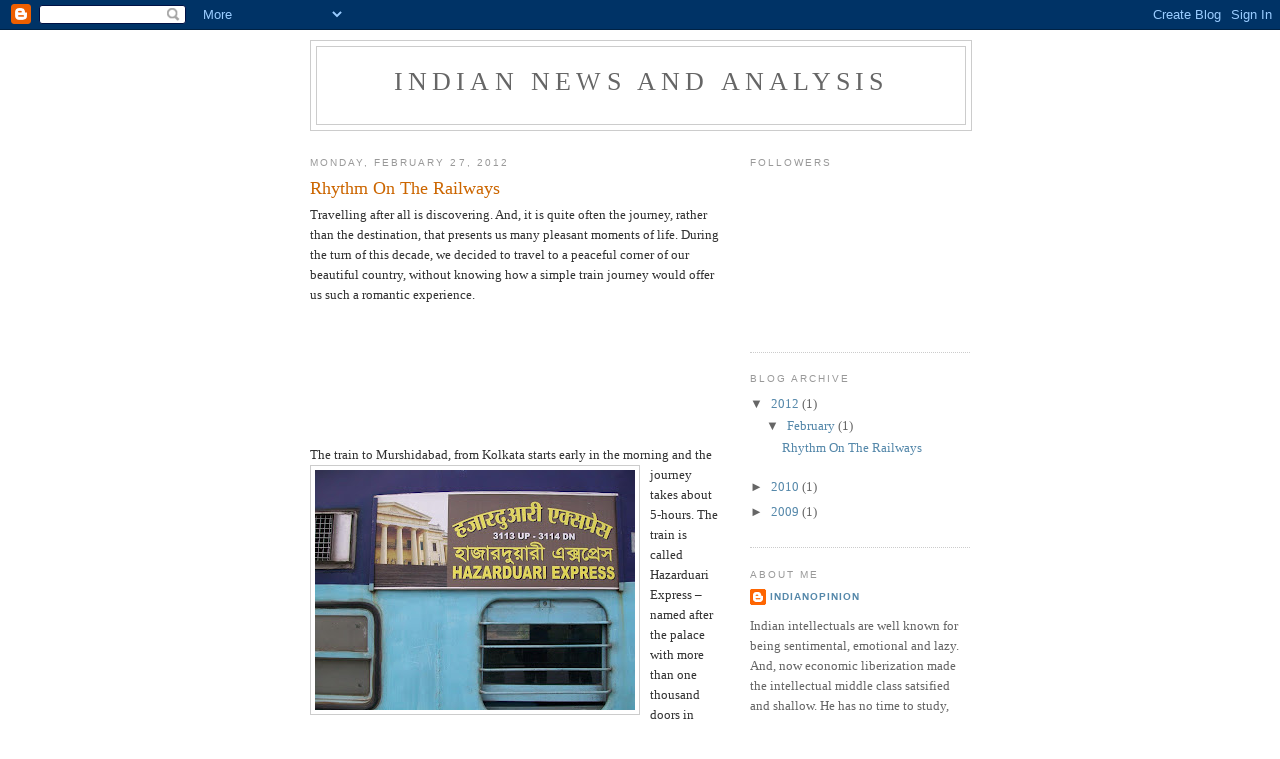

--- FILE ---
content_type: text/html; charset=UTF-8
request_url: https://indiananalysis.blogspot.com/
body_size: 21860
content:
<!DOCTYPE html>
<html dir='ltr'>
<head>
<link href='https://www.blogger.com/static/v1/widgets/2944754296-widget_css_bundle.css' rel='stylesheet' type='text/css'/>
<meta content='text/html; charset=UTF-8' http-equiv='Content-Type'/>
<meta content='blogger' name='generator'/>
<link href='https://indiananalysis.blogspot.com/favicon.ico' rel='icon' type='image/x-icon'/>
<link href='http://indiananalysis.blogspot.com/' rel='canonical'/>
<link rel="alternate" type="application/atom+xml" title="Indian News and Analysis - Atom" href="https://indiananalysis.blogspot.com/feeds/posts/default" />
<link rel="alternate" type="application/rss+xml" title="Indian News and Analysis - RSS" href="https://indiananalysis.blogspot.com/feeds/posts/default?alt=rss" />
<link rel="service.post" type="application/atom+xml" title="Indian News and Analysis - Atom" href="https://www.blogger.com/feeds/3721764258991004473/posts/default" />
<link rel="me" href="https://www.blogger.com/profile/03717871676850089520" />
<!--Can't find substitution for tag [blog.ieCssRetrofitLinks]-->
<meta content='http://indiananalysis.blogspot.com/' property='og:url'/>
<meta content='Indian News and Analysis' property='og:title'/>
<meta content='' property='og:description'/>
<title>Indian News and Analysis</title>
<style id='page-skin-1' type='text/css'><!--
/*
-----------------------------------------------
Blogger Template Style
Name:     Minima
Date:     26 Feb 2004
Updated by: Blogger Team
----------------------------------------------- */
/* Use this with templates/template-twocol.html */
body {
background:#ffffff;
margin:0;
color:#333333;
font:x-small Georgia Serif;
font-size/* */:/**/small;
font-size: /**/small;
text-align: center;
}
a:link {
color:#5588aa;
text-decoration:none;
}
a:visited {
color:#999999;
text-decoration:none;
}
a:hover {
color:#cc6600;
text-decoration:underline;
}
a img {
border-width:0;
}
/* Header
-----------------------------------------------
*/
#header-wrapper {
width:660px;
margin:0 auto 10px;
border:1px solid #cccccc;
}
#header-inner {
background-position: center;
margin-left: auto;
margin-right: auto;
}
#header {
margin: 5px;
border: 1px solid #cccccc;
text-align: center;
color:#666666;
}
#header h1 {
margin:5px 5px 0;
padding:15px 20px .25em;
line-height:1.2em;
text-transform:uppercase;
letter-spacing:.2em;
font: normal normal 200% Georgia, Serif;
}
#header a {
color:#666666;
text-decoration:none;
}
#header a:hover {
color:#666666;
}
#header .description {
margin:0 5px 5px;
padding:0 20px 15px;
max-width:700px;
text-transform:uppercase;
letter-spacing:.2em;
line-height: 1.4em;
font: normal normal 78% 'Trebuchet MS', Trebuchet, Arial, Verdana, Sans-serif;
color: #999999;
}
#header img {
margin-left: auto;
margin-right: auto;
}
/* Outer-Wrapper
----------------------------------------------- */
#outer-wrapper {
width: 660px;
margin:0 auto;
padding:10px;
text-align:left;
font: normal normal 100% Georgia, Serif;
}
#main-wrapper {
width: 410px;
float: left;
word-wrap: break-word; /* fix for long text breaking sidebar float in IE */
overflow: hidden;     /* fix for long non-text content breaking IE sidebar float */
}
#sidebar-wrapper {
width: 220px;
float: right;
word-wrap: break-word; /* fix for long text breaking sidebar float in IE */
overflow: hidden;      /* fix for long non-text content breaking IE sidebar float */
}
/* Headings
----------------------------------------------- */
h2 {
margin:1.5em 0 .75em;
font:normal normal 78% 'Trebuchet MS',Trebuchet,Arial,Verdana,Sans-serif;
line-height: 1.4em;
text-transform:uppercase;
letter-spacing:.2em;
color:#999999;
}
/* Posts
-----------------------------------------------
*/
h2.date-header {
margin:1.5em 0 .5em;
}
.post {
margin:.5em 0 1.5em;
border-bottom:1px dotted #cccccc;
padding-bottom:1.5em;
}
.post h3 {
margin:.25em 0 0;
padding:0 0 4px;
font-size:140%;
font-weight:normal;
line-height:1.4em;
color:#cc6600;
}
.post h3 a, .post h3 a:visited, .post h3 strong {
display:block;
text-decoration:none;
color:#cc6600;
font-weight:normal;
}
.post h3 strong, .post h3 a:hover {
color:#333333;
}
.post-body {
margin:0 0 .75em;
line-height:1.6em;
}
.post-body blockquote {
line-height:1.3em;
}
.post-footer {
margin: .75em 0;
color:#999999;
text-transform:uppercase;
letter-spacing:.1em;
font: normal normal 78% 'Trebuchet MS', Trebuchet, Arial, Verdana, Sans-serif;
line-height: 1.4em;
}
.comment-link {
margin-left:.6em;
}
.post img, table.tr-caption-container {
padding:4px;
border:1px solid #cccccc;
}
.tr-caption-container img {
border: none;
padding: 0;
}
.post blockquote {
margin:1em 20px;
}
.post blockquote p {
margin:.75em 0;
}
/* Comments
----------------------------------------------- */
#comments h4 {
margin:1em 0;
font-weight: bold;
line-height: 1.4em;
text-transform:uppercase;
letter-spacing:.2em;
color: #999999;
}
#comments-block {
margin:1em 0 1.5em;
line-height:1.6em;
}
#comments-block .comment-author {
margin:.5em 0;
}
#comments-block .comment-body {
margin:.25em 0 0;
}
#comments-block .comment-footer {
margin:-.25em 0 2em;
line-height: 1.4em;
text-transform:uppercase;
letter-spacing:.1em;
}
#comments-block .comment-body p {
margin:0 0 .75em;
}
.deleted-comment {
font-style:italic;
color:gray;
}
#blog-pager-newer-link {
float: left;
}
#blog-pager-older-link {
float: right;
}
#blog-pager {
text-align: center;
}
.feed-links {
clear: both;
line-height: 2.5em;
}
/* Sidebar Content
----------------------------------------------- */
.sidebar {
color: #666666;
line-height: 1.5em;
}
.sidebar ul {
list-style:none;
margin:0 0 0;
padding:0 0 0;
}
.sidebar li {
margin:0;
padding-top:0;
padding-right:0;
padding-bottom:.25em;
padding-left:15px;
text-indent:-15px;
line-height:1.5em;
}
.sidebar .widget, .main .widget {
border-bottom:1px dotted #cccccc;
margin:0 0 1.5em;
padding:0 0 1.5em;
}
.main .Blog {
border-bottom-width: 0;
}
/* Profile
----------------------------------------------- */
.profile-img {
float: left;
margin-top: 0;
margin-right: 5px;
margin-bottom: 5px;
margin-left: 0;
padding: 4px;
border: 1px solid #cccccc;
}
.profile-data {
margin:0;
text-transform:uppercase;
letter-spacing:.1em;
font: normal normal 78% 'Trebuchet MS', Trebuchet, Arial, Verdana, Sans-serif;
color: #999999;
font-weight: bold;
line-height: 1.6em;
}
.profile-datablock {
margin:.5em 0 .5em;
}
.profile-textblock {
margin: 0.5em 0;
line-height: 1.6em;
}
.profile-link {
font: normal normal 78% 'Trebuchet MS', Trebuchet, Arial, Verdana, Sans-serif;
text-transform: uppercase;
letter-spacing: .1em;
}
/* Footer
----------------------------------------------- */
#footer {
width:660px;
clear:both;
margin:0 auto;
padding-top:15px;
line-height: 1.6em;
text-transform:uppercase;
letter-spacing:.1em;
text-align: center;
}

--></style>
<link href='https://www.blogger.com/dyn-css/authorization.css?targetBlogID=3721764258991004473&amp;zx=eb419db1-ade7-400f-ba70-e55ddc8f354e' media='none' onload='if(media!=&#39;all&#39;)media=&#39;all&#39;' rel='stylesheet'/><noscript><link href='https://www.blogger.com/dyn-css/authorization.css?targetBlogID=3721764258991004473&amp;zx=eb419db1-ade7-400f-ba70-e55ddc8f354e' rel='stylesheet'/></noscript>
<meta name='google-adsense-platform-account' content='ca-host-pub-1556223355139109'/>
<meta name='google-adsense-platform-domain' content='blogspot.com'/>

</head>
<body>
<div class='navbar section' id='navbar'><div class='widget Navbar' data-version='1' id='Navbar1'><script type="text/javascript">
    function setAttributeOnload(object, attribute, val) {
      if(window.addEventListener) {
        window.addEventListener('load',
          function(){ object[attribute] = val; }, false);
      } else {
        window.attachEvent('onload', function(){ object[attribute] = val; });
      }
    }
  </script>
<div id="navbar-iframe-container"></div>
<script type="text/javascript" src="https://apis.google.com/js/platform.js"></script>
<script type="text/javascript">
      gapi.load("gapi.iframes:gapi.iframes.style.bubble", function() {
        if (gapi.iframes && gapi.iframes.getContext) {
          gapi.iframes.getContext().openChild({
              url: 'https://www.blogger.com/navbar/3721764258991004473?origin\x3dhttps://indiananalysis.blogspot.com',
              where: document.getElementById("navbar-iframe-container"),
              id: "navbar-iframe"
          });
        }
      });
    </script><script type="text/javascript">
(function() {
var script = document.createElement('script');
script.type = 'text/javascript';
script.src = '//pagead2.googlesyndication.com/pagead/js/google_top_exp.js';
var head = document.getElementsByTagName('head')[0];
if (head) {
head.appendChild(script);
}})();
</script>
</div></div>
<div id='outer-wrapper'><div id='wrap2'>
<!-- skip links for text browsers -->
<span id='skiplinks' style='display:none;'>
<a href='#main'>skip to main </a> |
      <a href='#sidebar'>skip to sidebar</a>
</span>
<div id='header-wrapper'>
<div class='header section' id='header'><div class='widget Header' data-version='1' id='Header1'>
<div id='header-inner'>
<div class='titlewrapper'>
<h1 class='title'>
Indian News and Analysis
</h1>
</div>
<div class='descriptionwrapper'>
<p class='description'><span>
</span></p>
</div>
</div>
</div></div>
</div>
<div id='content-wrapper'>
<div id='crosscol-wrapper' style='text-align:center'>
<div class='crosscol no-items section' id='crosscol'></div>
</div>
<div id='main-wrapper'>
<div class='main section' id='main'><div class='widget Blog' data-version='1' id='Blog1'>
<div class='blog-posts hfeed'>

          <div class="date-outer">
        
<h2 class='date-header'><span>Monday, February 27, 2012</span></h2>

          <div class="date-posts">
        
<div class='post-outer'>
<div class='post hentry uncustomized-post-template' itemprop='blogPost' itemscope='itemscope' itemtype='http://schema.org/BlogPosting'>
<meta content='https://blogger.googleusercontent.com/img/b/R29vZ2xl/AVvXsEh6jOiy4TlOGvLsIGjlsBireq4T4roDx1BrPFR-97EKvTCl-V77nKQ0xVMeoaT7Xc4TJ9hsk9SPosm_sFJNMQMTpa__H8R-FbdhNOjzT_OiVqI28WnnV5nG2UjDOAIbtf2bgsxaq3JCVYM/s320/1-+Hazar+Duari+Express-small.JPG' itemprop='image_url'/>
<meta content='3721764258991004473' itemprop='blogId'/>
<meta content='3227147272533189939' itemprop='postId'/>
<a name='3227147272533189939'></a>
<h3 class='post-title entry-title' itemprop='name'>
<a href='https://indiananalysis.blogspot.com/2012/02/rhythm-on-railways.html'>Rhythm On The Railways</a>
</h3>
<div class='post-header'>
<div class='post-header-line-1'></div>
</div>
<div class='post-body entry-content' id='post-body-3227147272533189939' itemprop='description articleBody'>
Travelling after all is discovering. And, it is quite often the journey, rather than the destination, that presents us many pleasant moments of life. During the turn of this decade, we decided to travel to a peaceful corner of our beautiful country, without knowing how a simple train journey would offer us such a romantic experience.<br /><br /><div><br /><br /><div><br /><br /><div><br /><br /><div>The train to Mursh<a href="https://blogger.googleusercontent.com/img/b/R29vZ2xl/AVvXsEh6jOiy4TlOGvLsIGjlsBireq4T4roDx1BrPFR-97EKvTCl-V77nKQ0xVMeoaT7Xc4TJ9hsk9SPosm_sFJNMQMTpa__H8R-FbdhNOjzT_OiVqI28WnnV5nG2UjDOAIbtf2bgsxaq3JCVYM/s1600/1-+Hazar+Duari+Express-small.JPG"><img alt="" border="0" id="BLOGGER_PHOTO_ID_5714091177449895522" src="https://blogger.googleusercontent.com/img/b/R29vZ2xl/AVvXsEh6jOiy4TlOGvLsIGjlsBireq4T4roDx1BrPFR-97EKvTCl-V77nKQ0xVMeoaT7Xc4TJ9hsk9SPosm_sFJNMQMTpa__H8R-FbdhNOjzT_OiVqI28WnnV5nG2UjDOAIbtf2bgsxaq3JCVYM/s320/1-+Hazar+Duari+Express-small.JPG" style="FLOAT: left; MARGIN: 0px 10px 10px 0px; WIDTH: 320px; CURSOR: hand; HEIGHT: 240px" /></a>idabad, from Kolkata starts early in the morning and the journey takes about 5-hours. The train is called Hazarduari Express &#8211; named after the palace with more than one thousand doors in Murshidabad. It's a real train for real people. So, to be on the safe side, we reserved our seats, as someone told that on the Haat (weekly market) day the train would get overcrowded - somewhere on the way. Not yet being a 'heritage route' means it is spared the mock interiors and trapping of luxuries. The train, however, is clean with padded seats of earlier vintage and overall interior giving a charming retro-chic look.</div><br /><br /><br /><div>As the train left Sealdah, varied landscape of a changing society was flying past our windows - bustle of the mega city, with its tall buildings and squalid extremities, followed first by a decaying industrial landscape of the outskirts and then, after Kalyani, giving way to a distinctly rustic sceneries. Gradually green became predominant colour in this fertile outlying area. During this period we saw mainly office goers and business people as our co-passengers and a busy group of hawkers selling a wide assortment breakfast.<br /><br />But, The Hazarduari Express is not a mode to travel with faceless crowd, but to make your little discoveries. So, when the train reached Krishnanagar, the outlook inside the train changed quite a bit. Here we met many rural gentries and rich landlords entering the reserved car. They happened to be very keen to talk to the &#8220;visitors&#8221; from Mumbai, which we readily reciprocated. Though from hinterland, they were educated, knowledgeable and pleasant to talk. Most of them were talking proudly about their children, who were doing well all over India and abroad. Yes, here the people are known not by how much money they have but how educated and well placed are their children.<br /><br />After Krishnanagar it is a single &#8211; line rake and as such the train had to take longer stop in smaller stations &#8211; in-front of colourful fields of mustard, rice and pulses. We took a look at the crowded unreserved compartment full with people carrying their produce to the Haat. Everyone seemed to be happy without any apparent reason. We also noticed absence of any beggar inside the coach or on the platform. It seemed that somewhere land reform, mass education and decentralization of power by Panchayati Raj were really working in this rural hinterland.<br /><br />The passengers, mostly from the reserved compartments, came down during such halts and the platform became abuzz with their discussions on myriad subjects, ranging from family happenings, neighbourly gossip, national politics, American meddling in Iraq and Afghanistan, some new plays launched in Kolkata and off course, football and cricket. In a single place, we could capture the gloriously lazy pace of Bengali suburban and rural life, in all its senses and sensibilities.<br /><br />But, off course t<a href="https://blogger.googleusercontent.com/img/b/R29vZ2xl/AVvXsEj7UOpKVEH2KKqyxLjt1fI_sgwiutJzspXnYgfr0ctm4js4YgaIuIt_OofcS7g65vKiTQqka8zDhBrLcnIPhOnQ9atjRE8RQ716LWf3DEshWJrJP7sGfEAGTFSrJ3H7Bq-mc_AW_WOdXhI/s1600/3-+Folk+Singer.jpg"><img alt="" border="0" id="BLOGGER_PHOTO_ID_5714092071017479634" src="https://blogger.googleusercontent.com/img/b/R29vZ2xl/AVvXsEj7UOpKVEH2KKqyxLjt1fI_sgwiutJzspXnYgfr0ctm4js4YgaIuIt_OofcS7g65vKiTQqka8zDhBrLcnIPhOnQ9atjRE8RQ716LWf3DEshWJrJP7sGfEAGTFSrJ3H7Bq-mc_AW_WOdXhI/s320/3-+Folk+Singer.jpg" style="FLOAT: left; MARGIN: 0px 10px 10px 0px; WIDTH: 240px; CURSOR: hand; HEIGHT: 320px" /></a>he best bit of Bengali culture was to be enjoyed inside the train. With luck, a ride on the Hazarduari express can be more than just a ride from point to point. I was told that, in this route one can enjoy great folk dances, talented percussionist and group of men doing reasonable rendition of popular one-act political plays with hardly any prop. Luckier ones can even expect a puppeteers and even a travelling magician &#8211; their performances putting smiles to the faces and twinkles to the eyes of the weary passengers.<br /><br /></div><br /><br /><div></div><br /><br /><div></div><br /><br /><div>So, we were expect<a href="https://blogger.googleusercontent.com/img/b/R29vZ2xl/AVvXsEhXvhSli54T5Zbt8IUMfhAy0qYd4l03p8UkIQJkwlqukpgIy-kijTFk7DYw9BKAZJXadna-fDJ7aJCJWC3gM-c0cnCeX6rEaINi6iGskW79hpaeMl2561oMEjyht0439OjNSUC4XBE04TE/s1600/2-+The+pop+singer-small.JPG"><img alt="" border="0" id="BLOGGER_PHOTO_ID_5714091693474648354" src="https://blogger.googleusercontent.com/img/b/R29vZ2xl/AVvXsEhXvhSli54T5Zbt8IUMfhAy0qYd4l03p8UkIQJkwlqukpgIy-kijTFk7DYw9BKAZJXadna-fDJ7aJCJWC3gM-c0cnCeX6rEaINi6iGskW79hpaeMl2561oMEjyht0439OjNSUC4XBE04TE/s320/2-+The+pop+singer-small.JPG" style="FLOAT: left; MARGIN: 0px 10px 10px 0px; WIDTH: 320px; CURSOR: hand; HEIGHT: 240px" /></a>ing to taste a few samplings. And, just after Plassey, an enterprising fellow entered with a bright &#8220;Namashkar, Good Morning!&#8221; hung a wine-red velvet curtain between the two chromed posts at the end of the car and painstakingly started up his Karaoke player. He gave some renditions of famous Bollywood and Bengali modern songs interspersed by his interesting cues and exchanges with the audiences and his grand and gracious &#8220;thank yous&#8221;.<br /><br />The intrepid Be<a href="https://blogger.googleusercontent.com/img/b/R29vZ2xl/AVvXsEi8fXeFbY00HS7biTzbHphYEf8lF9FNsvuehiZ5T0MSNTwn-mECF2vQZozV_EEQksHvup_4iVk11UgC2yx3K009RrWk1-KObklkrGkLaHVTdiFzIMsDeSRSIiUM916jSAtq8AXyagrzo90/s1600/4-+The+flute+player-small.JPG"><img alt="" border="0" id="BLOGGER_PHOTO_ID_5714092889254135570" src="https://blogger.googleusercontent.com/img/b/R29vZ2xl/AVvXsEi8fXeFbY00HS7biTzbHphYEf8lF9FNsvuehiZ5T0MSNTwn-mECF2vQZozV_EEQksHvup_4iVk11UgC2yx3K009RrWk1-KObklkrGkLaHVTdiFzIMsDeSRSIiUM916jSAtq8AXyagrzo90/s320/4-+The+flute+player-small.JPG" style="FLOAT: left; MARGIN: 0px 10px 10px 0px; WIDTH: 320px; CURSOR: hand; HEIGHT: 240px" /></a>ngali Baul singer was the next performers with his song about touching the divine grace through the earthy life. The sound of the string of his ektara was reverberating inside the coach and wordings of the song entertaining as well as getting the travelers to take a pause and think about the frivolous-ness of daily life. Next came a fantastic flute player giving magnificent rendition of some well known Bengali classic tunes. It, indeed, turned out to be a veritable cultural show.<br /><br />Time flew unnoticed and the journey from Plassey to Murshidabad seemed so short. We remembered that Robert Clive defeated nawbab Siraj-ud-Ullah in that famous battle of Plassey and ushered British Company rule in India. And, Murshidabad had the distinction of having grand palaces built by the British for subsequent nawbabs. The intention was to convert Indian rulers to British puppets and totally change the culture of the people.<br /><br />Happily, our train journey to visit Murshidabad allowed us to get an interesting perspective of our country. We understood that the colonial power might have had exploited and looted us of many things, but in their two-century long rule they were not successful in breaking our cultural mooring and Indian-ness. And, I am sure none will be able to do that to us in any foreseeable future. </div></div></div></div><br /><br /><p></p><br /><p>(Visit <a href="http://www.expedia.co.in/">www.expedia.co.in</a>)</p>
<div style='clear: both;'></div>
</div>
<div class='post-footer'>
<div class='post-footer-line post-footer-line-1'>
<span class='post-author vcard'>
Posted by
<span class='fn' itemprop='author' itemscope='itemscope' itemtype='http://schema.org/Person'>
<meta content='https://www.blogger.com/profile/03717871676850089520' itemprop='url'/>
<a class='g-profile' href='https://www.blogger.com/profile/03717871676850089520' rel='author' title='author profile'>
<span itemprop='name'>indianopinion</span>
</a>
</span>
</span>
<span class='post-timestamp'>
at
<meta content='http://indiananalysis.blogspot.com/2012/02/rhythm-on-railways.html' itemprop='url'/>
<a class='timestamp-link' href='https://indiananalysis.blogspot.com/2012/02/rhythm-on-railways.html' rel='bookmark' title='permanent link'><abbr class='published' itemprop='datePublished' title='2012-02-27T23:48:00-08:00'>11:48&#8239;PM</abbr></a>
</span>
<span class='post-comment-link'>
<a class='comment-link' href='https://indiananalysis.blogspot.com/2012/02/rhythm-on-railways.html#comment-form' onclick=''>
3 comments:
  </a>
</span>
<span class='post-icons'>
<span class='item-control blog-admin pid-451777428'>
<a href='https://www.blogger.com/post-edit.g?blogID=3721764258991004473&postID=3227147272533189939&from=pencil' title='Edit Post'>
<img alt='' class='icon-action' height='18' src='https://resources.blogblog.com/img/icon18_edit_allbkg.gif' width='18'/>
</a>
</span>
</span>
<div class='post-share-buttons goog-inline-block'>
</div>
</div>
<div class='post-footer-line post-footer-line-2'>
<span class='post-labels'>
</span>
</div>
<div class='post-footer-line post-footer-line-3'>
<span class='post-location'>
</span>
</div>
</div>
</div>
</div>

          </div></div>
        

          <div class="date-outer">
        
<h2 class='date-header'><span>Sunday, October 24, 2010</span></h2>

          <div class="date-posts">
        
<div class='post-outer'>
<div class='post hentry uncustomized-post-template' itemprop='blogPost' itemscope='itemscope' itemtype='http://schema.org/BlogPosting'>
<meta content='https://blogger.googleusercontent.com/img/b/R29vZ2xl/AVvXsEhKj_b-iJQ08oDjLlvUIuxkLjA7vvg9qzVDN3eiL83CWhIujWXiO88wpZ4qOfDTtwUcX129lIGcTmROtj7pHtu1l-AuryJpwBR0reuYrDRg-ewiibchhPU_cKGYiDWY1V021FLt6S97zT8/s320/Dr.+Edwards+holding+Baby+Brown-Dr.+Tetsoe.jpg' itemprop='image_url'/>
<meta content='3721764258991004473' itemprop='blogId'/>
<meta content='575195071646140364' itemprop='postId'/>
<a name='575195071646140364'></a>
<h3 class='post-title entry-title' itemprop='name'>
<a href='https://indiananalysis.blogspot.com/2010/10/infertility-of-indian-establishment.html'>Infertility of Indian Establishment</a>
</h3>
<div class='post-header'>
<div class='post-header-line-1'></div>
</div>
<div class='post-body entry-content' id='post-body-575195071646140364' itemprop='description articleBody'>
The man who gave the world in vitro fertilisation (IVF) has been awarded this year's Nobel Prize in physiology or medicine. Dr. Robert Edwards (85) was named winner of the Nobel Prize for Medicine on October 4, 2010 for his work, which has helped millions of couples around the world have children, popularly known as test tube babies.<br /><br /><a href="https://blogger.googleusercontent.com/img/b/R29vZ2xl/AVvXsEhKj_b-iJQ08oDjLlvUIuxkLjA7vvg9qzVDN3eiL83CWhIujWXiO88wpZ4qOfDTtwUcX129lIGcTmROtj7pHtu1l-AuryJpwBR0reuYrDRg-ewiibchhPU_cKGYiDWY1V021FLt6S97zT8/s1600/Dr.+Edwards+holding+Baby+Brown-Dr.+Tetsoe.jpg"><img alt="" border="0" id="BLOGGER_PHOTO_ID_5531649523340775026" src="https://blogger.googleusercontent.com/img/b/R29vZ2xl/AVvXsEhKj_b-iJQ08oDjLlvUIuxkLjA7vvg9qzVDN3eiL83CWhIujWXiO88wpZ4qOfDTtwUcX129lIGcTmROtj7pHtu1l-AuryJpwBR0reuYrDRg-ewiibchhPU_cKGYiDWY1V021FLt6S97zT8/s320/Dr.+Edwards+holding+Baby+Brown-Dr.+Tetsoe.jpg" style="float:left; margin:0 10px 10px 0;cursor:pointer; cursor:hand;width: 300px; height: 229px;" /></a><br /><br />&#8220;His contribution represents a milestone in the development of modern medicine,&#8221; said the Nobel Assembly at the Karolinska Institute, Stockholm, which selects the Nobel Prize winner for Medicine. "This discovery represents a monumental medical advance that can truly be said to confer the 'greatest benefit to mankind'," it continues. "Human IVF has radically changed the field of reproductive medicine."<br />Robert Edwards and his obstetrician colleague Patrick Steptoe, who died in 1988, announced the birth of Louise Brown, the first IVF baby, on 25 July 1978. Since then, 4 million babies have been born thanks to IVF, and the method has become routine worldwide, accounting for 2 to 3 per cent of all births. Infertility affects one in 10 couples worldwide, of whom an estimated 19-20 million live in India, according to the World Health Organization.<br /><br />Yet at the time, Edwards and Steptoe had to fight widespread hostility. Throughout their quest to develop IVF they faced opposition from religious leaders who expressed moral outrage, from politicians keen to reduce the world's population, and from scientists who warned that the technique would be unsafe. Their request for key funding was denied by the UK's Medical Research Council, and only succeeded thanks to a rich donor whose identity remains a secret.<br />India&#8217;s Unsung Hero<br /><br />This is the time to remember the bureaucratic catastrophe that has ultimately caused robbing of the credit, due to Indian researcher Dr. Subhash Mukhopadhyay, of concurrently working on similar project which ended successfully. Indian scientist had a rightful claim of a share in this Nobel Prize but, instead, he ultimately committed suicide when he failed to convince his colleagues and an inept authority sponsored enquiry board of his achievement.<br /><br /><a href="https://blogger.googleusercontent.com/img/b/R29vZ2xl/AVvXsEjTtmBPx1o67uqhcSLJ_sX19Q0Vfv_NzhAtKO7fELeVAUj7r2FmjvF-5SxPxmNqkOQ0JJ19-woHq8Lzkzontv_m4yn674Km9SCc1LkiOKwkIbgrMNx45JvlHiKOlIj3XEnrGdBBycBKBm0/s1600/Subhash_Mukhopadhyay_Photo.jpg"><img alt="" border="0" id="BLOGGER_PHOTO_ID_5531649882473533250" src="https://blogger.googleusercontent.com/img/b/R29vZ2xl/AVvXsEjTtmBPx1o67uqhcSLJ_sX19Q0Vfv_NzhAtKO7fELeVAUj7r2FmjvF-5SxPxmNqkOQ0JJ19-woHq8Lzkzontv_m4yn674Km9SCc1LkiOKwkIbgrMNx45JvlHiKOlIj3XEnrGdBBycBKBm0/s320/Subhash_Mukhopadhyay_Photo.jpg" style="float:left; margin:0 10px 10px 0;cursor:pointer; cursor:hand;width: 231px; height: 268px;" /></a><br /><br /><br />Dr. Subhash Mukhopadhyay created history when he became the first physician in India (and second in the world) to perform the In vitro fertilization resulting in a test tube baby "Durga" (alias Kanupriya Agarwal) on October 3, 1978, just 67 days after Marie Louise Brown. In this research Mukhopadhyay was assisted by Sumit Mukherjee and S.K. Bhattacharya. As their efforts were concurrent, Dr. Mukhopadhyay definitely deserved the credit for the original success of IVF techniques together with Dr. Robert G Edwards and Dr. Patrick Steptoe. Instead this historic and pioneering feat was mired in controversy generated by jealous professional contemporaries and ignorant and inept bureaucrats in India. <br /><br />IVF - Cure for Infertility<br /><br />Dr Mukhopadhyay and Dr  Edwards started working on infertility related issue in the 1950s and 1960s respectively. Their aim from the outset was to find a way of fertilising human eggs outside the body then returning them to the womb. However, it is now known that Dr. Mukhopadhyay, on the one hand used much advance technique of fertilization and much simpler technique of ovum removal. It was necessitated due to very rudimentary facilities and support he had from other advanced techniques, which was not prevalent in India at that time.<br /><br />In his research Dr. Edwards had joined forces with Patrick Steptoe, who had pioneered the technique of laparoscopy in the UK and Steptoe's "keyhole surgery" technique made it possible to extract mature eggs from a woman's ovary. At first they observed the evolution and development of the Ovum for a long span of time and then collected it through a small incision. Ovum thus collected is then fertilized by sperm on a small disc. When it forms into an embryo scientists placed it into the womb. But Mukhopadhyay, without any access to Laparoscopy specialist, collected ovum by performing a small operation in the vagina. He increased the number of ovum collected by using a hormone and developed embryo. Lastly, he placed it in the womb.<br />Edwards and Steptoe relied on the woman's natural menstrual cycle to get the eggs to mature, whereas Dr. Mukhopadhyay&#8217;s used Ovarian Stimulation technique using certain hormones. Today ovarian hyper stimulation is the standard procedure for all women subjected to IVF not natural menstruation cycle followed by Dr. Edwards. It is noteworthy that Mukhopadhyay was far ahead of his time in successfully using an ovarian stimulation protocol before anyone else in the world had thought of doing so. Dr. Mukhopadhyay also used cryogenic preservation of Embryo at very low temperature, a technique which has now become standard procedure. <br />End of Experiment<br /><br /><a href="https://blogger.googleusercontent.com/img/b/R29vZ2xl/AVvXsEiDHymazy0cHnkqCyjcX3v_mLf7pO8AMUSi1V0oJvEOfLdE2P99YDgNIHOVoe7WmcMLqPh7A-eyieE0Iib0OpBy3OGXb_j-W68hQQmba8cyCuojSXepq8PF_Zf-s-PnMAH2TC8CpIni5ek/s1600/Test_tube_baby_Kanupriya_Agarwal_(_Durga).JPG"><img alt="" border="0" id="BLOGGER_PHOTO_ID_5531650144719091250" src="https://blogger.googleusercontent.com/img/b/R29vZ2xl/AVvXsEiDHymazy0cHnkqCyjcX3v_mLf7pO8AMUSi1V0oJvEOfLdE2P99YDgNIHOVoe7WmcMLqPh7A-eyieE0Iib0OpBy3OGXb_j-W68hQQmba8cyCuojSXepq8PF_Zf-s-PnMAH2TC8CpIni5ek/s320/Test_tube_baby_Kanupriya_Agarwal_(_Durga).JPG" style="float:left; margin:0 10px 10px 0;cursor:pointer; cursor:hand;width: 258px; height: 320px;" /></a><br /><br />Unfortunately, immediately after this historic success, Dr. Subhash Mukhopadhyaya started facing social ostracization, bureaucratic negligence, reprimand and insult instead of recognition from the state government and refusal of the Government of India to allow him to attend international conferences. Frustrated and in failing health, Mukhopadhyay killed himself on June 19, 1981. <br /><br />Dr. Subhash Mukhopadhyay&#8217;s effort was not initially accepted as an IVF procedure frivolously sighting lack of scientific documentation. In November 1978, an &#8216;expert committee&#8217; was appointed by the Government of West Bengal under the medical association to decide over the fate of a convict named Dr. Subhas Mukhopahyay. His charges were, one, he claimed to be the architect of first human test tube baby named Durga (3 October 1978). Secondly, he announced the report to the media before being cleared off by the Government bureaucrats. Thirdly, he made this impossible possible with few general apparatus and a refrigerator in his small southern avenue flat while others cannot even think of it, although, having all the expensive resources in their hand. Fourth and most important allegation, he never let his head down by the Government Bureaucrats and his straightforwardness always attracted jealousy out of his peers. The expert committee was presided over by a Radio physicist and it was composed of a gynecologist, a psychologist, a physicist and a neurologist. None of them were having any knowledge about modern reproductive technology. &#8220;Where did you keep these embryos?&#8221; Mukhopahdhyay said &#8220;&#8230;in sealed ampoules.&#8221; Then he asked again &#8220;How did you seal an ampoule?&#8221; Speechless Mukhopadhyay could only utter &#8220;pardon?&#8221; From here started a questioning and counter questioning session which need not to be mentioned was utterly meaningless. &#8220;Oh! Embryos do not die while sealing?&#8221; there were people who never saw embryos in the entire span of their lifetime. <br /><br />The Committee put forward its final verdict, &#8220;Everything that Dr. Mukhopadhyay claims is bogus.&#8221; Thanks to his peers and Government bureaucrats he was ultimately handed with a punishment. He had been transferred to ophthalmic department which sealed his prospect to work on hormones.<br /><br />An insulting silence carried on with every passing day. According to Scientific records, Harsha Chawda, born 16 August 1986 at KEM Hospital, Mumbai, became the first human test tube baby of India. The credit for this achievement went to T.C Anand Kumar, Director of IRR (ICMR) supported By Dr. Indira Hinduja.<br /><br />Late Recognition<br /><br />A country's pride was eventually restored after 27 long years when the Indian and international scientist communities had began accepting Dr Subhas Mukhopadhyay's claim and recognising India for producing the world's second test-tube baby Kanupriya Agarwal alias Durga. <br />Ironically this turn of event is attributable to TC Anand Kumar himself. Kumar took the crown off his own head after reviewing Subhash Mukhopadhyay's personal notes. In 1997, he went to Kolkata for participating in the Science Congress. It was there that all the research documents of Mukhopadhyay were handed over to him. After meticulously scrutinising and having discussions with Durga&#8217;s parents, he became certain that Mukhopadhyay was the architect of first human test tube baby in India.<br />In 2005, The Indian Council for Medical Research (ICMR) officially acknowledged that Dr Mukhopadhyay was indeed the creator of India's first test-tube baby. Dr. Kumar himself took initiative in setting up a research institute in reproductive biology in memory of Mukhopadhyay. And then, Dr. Mukhopadhyay&#8217;s name found a place in the &#8216;Dictionary of Medical Biography,&#8217; published by World Foundation, which enlists names of 1100 Medical Scientists from 100 countries around the world for their path breaking contributions to the medical science. <br /><br />Collective Failure<br /><br />While the so called establishment failed to recognize the success of Dr. Mukhopadhyaya, our media also showed a lack of depth and understanding in such issues. Even today our media reports that his success was not recognized due to lack of documentation, which the subsequent ICMR study actually conclusively refuted. Indeed, our establishment created all barriers so that his scientific papers could not be published in reputed journals; he was also debarred from presenting his papers in a major seminar in Tokyo in November 1978. Dr Mukhopadhyay's story was immortalised in the 1991 film Ek Doctor Ki Maut starring Pankaj Kapur and Shabana Azmi and directed by Tapan Sinha.<br /><br />We repeatedly fail to recognize the bias and injustice to our scientific achievement and always failed to project and lobby for recognition in international forum. So, as a result the pattern injustice has become well accepted even by the victim. Today, like in the past, hardly any Russian or developing country&#8217;s scientists get top recognition in science. At the same time, if they change their work place to any western countries, then Nobel and similar recognition becomes quite achievable. This very subtly project that those western countries as the crucible for real scientific development and indirectly turn our scientific and technical image as kind of backward. <br /><br />Another great instance of ignorance and bias of Nobel committee was shown in case of Italian Guglielmo Marconi who was awarded the Nobel Prize in 1909, while before him Dr. Jagadish Chandra Bose invented and demonstrated wireless transmission. Indeed, during the 150th Birth anniversary of Dr. Bose, in 2009, Marconi&#8217;s grand son F. P. Marconi categorically stated that &#8220;The real inventor of Wireless or electromagnetic rendition was not Gugliemo Marconi, but Jagdish Chandra Bose&#8221;! He also said &#8220;Guglielmo Marconi had probably interacted with Sir Jagadish Chandra Bose in the spring of 1899 in London before sending and receiving the first wireless message across the Atlantic in 1901.&#8221; The son of D P Marconi, senior Marconi&#8217;s eldest daughter, earlier visited the city in 2006 and was &#8220;astounded&#8221; to find at Bose Institute the detector or coherer that his grandfather had used to receive the transatlantic wireless signal. &#8220;The instrument was critical to radio communication,&#8221; acknowledged Marconi. Indeed, on the website of the Marconi International Fellowship Foundation, the grandson admits that the senior Marconi &#8220;had not invented anything really new&#8230; what was new was the use to which he put the old concepts and techniques in order to exploit them for a very practical purpose&#8230; He was not a great scientist&#8230; but could foresee the commercial potential of wireless telegraphy&#8221;.<br /><br />In the past there have been several other examples. In 1902, Ross was awarded the Nobel Prize in Medicine for his remarkable work on malaria. His Indian able and equal assistant Dr. Kishori Mohan Bandyopadhyay was denied an equal credit and was awarded a gold medal by King Edward VII, as a kind of consolation prize. In 1922, Dr. Upendranath Brahmachari invented Urea Stibamine, the potent drug to cure Kala-azar which saved millions of life in India and rest of the tropical world. Dr. Brahmachari missed the Nobel, though he was nominated for it in 1929. Eminent and path breaking Indian scientists like Homi J Bhaba, the inventor of the concept of nuclear fission energy development, or Dr. Meghnad Saha or Satyendra Nath Bose of Boso-Einstein theory fame were never considered for Nobel prize in the past. <br />Indian authorities and even the traditional media have shown a lack of empathy and concern in such vital issue. In any other country, the authorities and countrymen would have tried their best to recognize such world beating scientific feats, for improving its own image. In any other modern competitive nations the flow of such recognition and award would have come first from the national authorities itself. So, when we ourselves failed to honour scientist like Dr. Subhash Mukhopadhyay with a Bharat Ratna or a Padma Vibhusan, how we can we expect outsiders to give justice to such genius? <br /><br />It is time that Indian Intelligentsia starts understanding the importance of the projection and recognition of our scientific achievements. It is also high time that our historians arrange for proper archival of all relevant facts and figures of past successes so that our future generation understands and be proud of their scientific heritage, though many of such scientific achievements might have missed recognition from the western world.<br /><br />--- by U.Keci
<div style='clear: both;'></div>
</div>
<div class='post-footer'>
<div class='post-footer-line post-footer-line-1'>
<span class='post-author vcard'>
Posted by
<span class='fn' itemprop='author' itemscope='itemscope' itemtype='http://schema.org/Person'>
<meta content='https://www.blogger.com/profile/03717871676850089520' itemprop='url'/>
<a class='g-profile' href='https://www.blogger.com/profile/03717871676850089520' rel='author' title='author profile'>
<span itemprop='name'>indianopinion</span>
</a>
</span>
</span>
<span class='post-timestamp'>
at
<meta content='http://indiananalysis.blogspot.com/2010/10/infertility-of-indian-establishment.html' itemprop='url'/>
<a class='timestamp-link' href='https://indiananalysis.blogspot.com/2010/10/infertility-of-indian-establishment.html' rel='bookmark' title='permanent link'><abbr class='published' itemprop='datePublished' title='2010-10-24T09:17:00-07:00'>9:17&#8239;AM</abbr></a>
</span>
<span class='post-comment-link'>
<a class='comment-link' href='https://indiananalysis.blogspot.com/2010/10/infertility-of-indian-establishment.html#comment-form' onclick=''>
17 comments:
  </a>
</span>
<span class='post-icons'>
<span class='item-control blog-admin pid-451777428'>
<a href='https://www.blogger.com/post-edit.g?blogID=3721764258991004473&postID=575195071646140364&from=pencil' title='Edit Post'>
<img alt='' class='icon-action' height='18' src='https://resources.blogblog.com/img/icon18_edit_allbkg.gif' width='18'/>
</a>
</span>
</span>
<div class='post-share-buttons goog-inline-block'>
</div>
</div>
<div class='post-footer-line post-footer-line-2'>
<span class='post-labels'>
</span>
</div>
<div class='post-footer-line post-footer-line-3'>
<span class='post-location'>
</span>
</div>
</div>
</div>
</div>

          </div></div>
        

          <div class="date-outer">
        
<h2 class='date-header'><span>Tuesday, October 6, 2009</span></h2>

          <div class="date-posts">
        
<div class='post-outer'>
<div class='post hentry uncustomized-post-template' itemprop='blogPost' itemscope='itemscope' itemtype='http://schema.org/BlogPosting'>
<meta content='3721764258991004473' itemprop='blogId'/>
<meta content='2095029135853257480' itemprop='postId'/>
<a name='2095029135853257480'></a>
<h3 class='post-title entry-title' itemprop='name'>
<a href='https://indiananalysis.blogspot.com/2009/10/dr-q-khan-story-great-proliferation.html'>Dr. A. Q. Khan Story - The Great Proliferation Fairy Tale</a>
</h3>
<div class='post-header'>
<div class='post-header-line-1'></div>
</div>
<div class='post-body entry-content' id='post-body-2095029135853257480' itemprop='description articleBody'>
A plethora of newspaper stories and editorials and a number of books have been continuously bombarding us with the story and pet theory that Dr. A. Q. Khan, the father of Pakistani nuclear bomb had single handedly organized smuggling of nuclear weapons technology and equipment to Libya, North Korea and Iran etc. It is interesting because the same newspapers and other media (national and international), during last three decades, printed hundreds of news stories on Pakistan&#8217;s clandestine nuclear technology import as well as its public stance of helping Islamic countries to do so. It is perplexing that large sections of the media are forgetting their own stories and analysis made during last three decades. And, most of them seem to be quite reluctant to point fingers towards or at least conjecturing the possibility of involvement of Pakistani authorities as well as roles played by different agencies of other nations in this dangerous operation.<br /><br />It is quite amusing that when most of the Pakistanis believe that Dr. A. Q. Khan is not the real culprit and almost surely acted at the behest of Pakistani state, it is much of the Indian media, which are blindly projecting and regularly propagating the incredible story as final truth.<br /><br />On the other hand, it seems that Dr. Khan and his government have similar understanding about the reality behind the scene, and consequently, taking mutually acceptable actions to find solutions that satisfactorily address each other&#8217;s interests. Otherwise, how one can explain major concessions extracted by Dr. Khan from his state including favourable wording of the confession, living in his luxurious home, permission to meet his friends, relatives and doctors and, of course, now release from his illegal residential confinement.<br /><br />Indeed, if we merely study already published materials in public domain, do a cursory analysis of the facts and its geopolitical background and then try to put those pieces together properly, a more plausible scenario would emerge. Such exercise would almost certainly point towards the direct involvement of Pakistani state machinery and indirect association of agencies connected to other states as well, if not the government itself. Naturally, the cover-up extends far beyond the border of Pakistan.<br /><br />The entire operation was brazen and would have exposed dangerous double dealings of so called responsible states &#8211; big and small. As a result it needed equally brazen cover up operation. First blame an individual for the nuclear smuggling, precluding any state actors in Pakistan or elsewhere. Isolate him so that he can not be accessed or other independent international enforcement agencies like IAEA. Then destroy evidence of involvement Pakistan and other governments. Example -  the case of officially pardon to Tinner brothers in Switzerland, closing their case of nuclear equipment export to North Korea and elsewhere and destroying all evidence incriminating to the interest of involved nations. (In May 2008, President of Switzerland himself informed this event to his parliament and The New York Times reported that it was done under pressure from the CIA to Swiss Justice Minister). Finally, launch a massive disinformation campaign worldwide around the Dr. A Q Khan story, for diverting attention from the actual players in this intriguing drama.<br /><br />But we can come nearer to the truth by applying deductive logic to some well known fact and draw a more plausible inference from the findings. Some of these relevant facts are-<br />-         Pakistan itself announced development of an Islamic Bomb and their intention of helping radical Islamic nations in development of the bomb.<br />-         While there was a hue and cry on Dr. Khan&#8217;s purported stealing of Uranium enrichment technology from Holland, subsequent follow up showed that it was actually a clandestine operation by Pakistan, with full knowledge of the CIA. Moreover, mode of clandestine transport of large quantities centrifuge without alerting intelligence agencies was also never explained.<br />-         Even USA and other western nations have in the past accused Pakistan of smuggling nuclear technology to other countries, which proves that it was aware of the development.<br />-         Dr. Khan&#8217;s activity was in CIA&#8217;s scanner from in Early 70s. Then in mid 80s, after the Soviet invasion of Afghanistan, America was very much working hand in glove with Pakistani military and ISI. It would be very naïve to believe that it was not keeping close watch on Pakistan&#8217;s nuclear activity.<br />-         The CIA publicly admitted that despite being told about &#8220;Khan&#8217;s action&#8221; decided to just watch him for &#8220;pressing strategic concerns&#8221;.<br />-         With top notch military and intelligence expertise, it was absolutely impossible to be involved in such large scale activities like using chartered planes to take related heavy equipment and systems to other countries without being tracked.<br />-         That the cover-up actions actually began after IAEA (which only has the mandate to officially investigate and give a binding verdict),was planning its UN sponsored investigation in earnest. That was the time to close down the mission, preempting any other agency to trail the event or further investigate.<br />-         The language of Dr. Khan&#8217;s so called confession itself is ambiguous. And, in May 30, 2008, he publicly denied his involvement with the spread of nuclear arms. He said that the Pakistan government and Mussaraf forced him to be a &#8220;scapegoat&#8221; for the national interest.<br />-         The glaring fact that actually Dr Khan was neither charged nor served any detention notice. It was just pretence. He was just confined inside his well guarded residence not as a punishment but to prevent his access by any independent investigative agencies. And, now he is freed with the condition that he would not speak about the case or anyone&#8217;s involvement to anyone. Thereby precluding any further unraveling of truth.<br />-          If Dr. Khan has really committed that crime, both Western countries and Pakistan are supposed to give proof or at least broad outline of what has really happened. Nobody cared to give any such details.<br />-         Careful observation would show that similar pattern of cover up have been used in both phases (development and export) of the Pakistani nuclear weapon initiatives. Only the players changed &#8211; for example in the development phase in late 70s phase it was Holland (and Japan) and in the proliferation phase it was Switzerland where the private companies manufactured and transferred nuclear equipment and all such protagonists were let off the hook in similar way after destroying all evidences.<br />-         Both in Pakistan and other involved countries, there is an effort to trump up the case Dr. Khan (while carefully not demanding punishment for him) and a concerted initiative suppress facts and destroy documents about the whole incident.<br />-         There is also a great eagerness to close the matter by Pakistani authorities (&#8220;So called Dr. A.Q.Khan issue is now closed&#8221; declared Pakistani foreign minister, after Dr. Khan&#8217;s release) thereby disabling IAEA&#8217;s efforts to unearth the truth behind this murky affair.<br /><br />It is no secret that Pakistan has developed its nuclear bomb following its stated official policy and not clandestinely. Frankly, no country can be expected to develop atomic weapons with full public knowledge. But, in the past certain facts leaked out from behind the curtain of secrecy to public knowledge through authoritative reports. Some of these are - China had helped it with the bomb design and initial testing; Japan and a few European countries like Holland and Switzerland were either aware or indirectly involved in related activities in their own soil and the USA indirectly at least facilitated Pakistani development, by turning a blind eye towards it.<br /><br />In exporting nuclear weapons technology, Pakistan&#8217;s main aims were to project itself as helpful power house among Islamic countries and at the same time support its indigenous nuclear and missile ambition with money earned in export. Later on Pakistan had to add North Korea in its client list for two reasons &#8211; to repay obligation of getting missile technology from it and probably under some pressure from China, which is a big brother for both the countries.<br /><br />The American strategy probably was to go along with the operation, with an intention to subvert and thwart nuclear weapon development initiative of its current foes like Iran, Iraq, Libya, Syria and North Korea. Probably, for tactical reason, Pakistan also joined in that effort, and started double dealing against its own clients.<br /><br />The so called targeted clients, however, took different diverse paths. Iraq and Syria abandoned its nuclear plan at the initial planning stage itself. Iran decided to avoid the trap and went on developing its independent dual use technology. North Korea, being a rather tough closed country, advanced with its nuclear programme and was in a position to negotiate hard with the USA. Libya, which had the biggest ambition and least technical capabilities, went on to build its facility with tampered and faulty equipment and technology received from this ring and expectedly failed in its nuclear weapons programme. At the end, it had no way but to cooperate and rollback its programme under supervision of IAEA.<br /><br />After accomplishment of the objective of the mission and with the changed geopolitical situation, it was time to close the operation and cover the trail to get the real players off the hook. The action had to be hastened as IAEA and other neutral intelligence agencies were about to start their own investigation. But, such investigation would have compromised the identity of state players in Pakistan, USA, Switzerland and China, among others, which was to be particularly embarrassing for many countries after the Iraq WMD fiasco.<br /><br />Pakistan was at the receiving end and, at that stage, facing the possibility of getting tagged as a nuclear smuggling rogue state. So, it worked out a deal which involved exonerating its state in nuclear matter and at the same time assuring its full cooperation in fighting some elements of Taliban and Al Qaeda inside and across Pakistani border.<br /><br />So, here was the solution. Let us project that Dr. A Q Khan and some of his associates were actually the culprits, not the state of Pakistan. But how can it be done convincingly? Well, coerce him to give false confession in the national interest. Let us save Pakistan first! And, so the involved actors suddenly launched a sustained drama highlighting Dr. Khan to divert the international attention. Naturally it was an understanding between allies to close the operation and cover up the matter.<br /><br />But, Dr. Khan is not just anybody and also had a few cards up his sleeves, which had the potency to hurt the interest of Pakistan and its alleys. So, unless a solution acceptable both to him and Pakistani state was available, the whole corpse could not be buried for good. So, the next step was to free Dr. Khan in return of his pledge of not suing anyone or pursuing his version of the case. So, now there is no threat from Dr. Khan himself.<br /><br />USA duly rumbled about possible danger from Dr. Khan being free. However, it has neither asked for any specific action against him nor bothered to give any ultimatum. Europe, China and India have generally maintained guarded silence on the issue.<br /><br />As such there is indeed a case to strongly doubt that the concerted efforts to propagate the fairy tale story of Dr. Khan&#8217;s misdemeanor were actually to hide and deny the involvement of any state sponsored agencies in this dangerous affair. Ironically, to the discerning,  this brazen cover up operation, destruction of event, withdrawal of cases against accused in Holland and Switzerland have only brought in to the open the role of official agencies in Pakistan and beyond.<br /><br />It is doubtful whether history&#8217;s worst nuclear scandal can really be buried for long. Probably many nations decided to keep their silence and not to raise it now for strategic and tactical reason. It is quite likely that IAEA, which is usually at loggerhead with the USA, will not officially close the case so easily. It is also possible that in future some enterprising national and international researchers will take up more fact finding and analysis work to unearth further factual details on the affair. Hopefully, truth will come out, sooner or later. A truth which is likely to be quite different from what we now tend to believe so naively.<br /><br />Meanwhile, let us reserve our final judgment on this globally significant case.<br />                                                ------------------------------------                  By U. KECI
<div style='clear: both;'></div>
</div>
<div class='post-footer'>
<div class='post-footer-line post-footer-line-1'>
<span class='post-author vcard'>
Posted by
<span class='fn' itemprop='author' itemscope='itemscope' itemtype='http://schema.org/Person'>
<meta content='https://www.blogger.com/profile/03717871676850089520' itemprop='url'/>
<a class='g-profile' href='https://www.blogger.com/profile/03717871676850089520' rel='author' title='author profile'>
<span itemprop='name'>indianopinion</span>
</a>
</span>
</span>
<span class='post-timestamp'>
at
<meta content='http://indiananalysis.blogspot.com/2009/10/dr-q-khan-story-great-proliferation.html' itemprop='url'/>
<a class='timestamp-link' href='https://indiananalysis.blogspot.com/2009/10/dr-q-khan-story-great-proliferation.html' rel='bookmark' title='permanent link'><abbr class='published' itemprop='datePublished' title='2009-10-06T19:34:00-07:00'>7:34&#8239;PM</abbr></a>
</span>
<span class='post-comment-link'>
<a class='comment-link' href='https://indiananalysis.blogspot.com/2009/10/dr-q-khan-story-great-proliferation.html#comment-form' onclick=''>
No comments:
  </a>
</span>
<span class='post-icons'>
<span class='item-control blog-admin pid-451777428'>
<a href='https://www.blogger.com/post-edit.g?blogID=3721764258991004473&postID=2095029135853257480&from=pencil' title='Edit Post'>
<img alt='' class='icon-action' height='18' src='https://resources.blogblog.com/img/icon18_edit_allbkg.gif' width='18'/>
</a>
</span>
</span>
<div class='post-share-buttons goog-inline-block'>
</div>
</div>
<div class='post-footer-line post-footer-line-2'>
<span class='post-labels'>
</span>
</div>
<div class='post-footer-line post-footer-line-3'>
<span class='post-location'>
</span>
</div>
</div>
</div>
</div>

        </div></div>
      
</div>
<div class='blog-pager' id='blog-pager'>
<a class='home-link' href='https://indiananalysis.blogspot.com/'>Home</a>
</div>
<div class='clear'></div>
<div class='blog-feeds'>
<div class='feed-links'>
Subscribe to:
<a class='feed-link' href='https://indiananalysis.blogspot.com/feeds/posts/default' target='_blank' type='application/atom+xml'>Comments (Atom)</a>
</div>
</div>
</div></div>
</div>
<div id='sidebar-wrapper'>
<div class='sidebar section' id='sidebar'><div class='widget Followers' data-version='1' id='Followers1'>
<h2 class='title'>Followers</h2>
<div class='widget-content'>
<div id='Followers1-wrapper'>
<div style='margin-right:2px;'>
<div><script type="text/javascript" src="https://apis.google.com/js/platform.js"></script>
<div id="followers-iframe-container"></div>
<script type="text/javascript">
    window.followersIframe = null;
    function followersIframeOpen(url) {
      gapi.load("gapi.iframes", function() {
        if (gapi.iframes && gapi.iframes.getContext) {
          window.followersIframe = gapi.iframes.getContext().openChild({
            url: url,
            where: document.getElementById("followers-iframe-container"),
            messageHandlersFilter: gapi.iframes.CROSS_ORIGIN_IFRAMES_FILTER,
            messageHandlers: {
              '_ready': function(obj) {
                window.followersIframe.getIframeEl().height = obj.height;
              },
              'reset': function() {
                window.followersIframe.close();
                followersIframeOpen("https://www.blogger.com/followers/frame/3721764258991004473?colors\x3dCgt0cmFuc3BhcmVudBILdHJhbnNwYXJlbnQaByM2NjY2NjYiByM1NTg4YWEqByNmZmZmZmYyByNjYzY2MDA6ByM2NjY2NjZCByM1NTg4YWFKByM5OTk5OTlSByM1NTg4YWFaC3RyYW5zcGFyZW50\x26pageSize\x3d21\x26hl\x3den\x26origin\x3dhttps://indiananalysis.blogspot.com");
              },
              'open': function(url) {
                window.followersIframe.close();
                followersIframeOpen(url);
              }
            }
          });
        }
      });
    }
    followersIframeOpen("https://www.blogger.com/followers/frame/3721764258991004473?colors\x3dCgt0cmFuc3BhcmVudBILdHJhbnNwYXJlbnQaByM2NjY2NjYiByM1NTg4YWEqByNmZmZmZmYyByNjYzY2MDA6ByM2NjY2NjZCByM1NTg4YWFKByM5OTk5OTlSByM1NTg4YWFaC3RyYW5zcGFyZW50\x26pageSize\x3d21\x26hl\x3den\x26origin\x3dhttps://indiananalysis.blogspot.com");
  </script></div>
</div>
</div>
<div class='clear'></div>
</div>
</div><div class='widget BlogArchive' data-version='1' id='BlogArchive1'>
<h2>Blog Archive</h2>
<div class='widget-content'>
<div id='ArchiveList'>
<div id='BlogArchive1_ArchiveList'>
<ul class='hierarchy'>
<li class='archivedate expanded'>
<a class='toggle' href='javascript:void(0)'>
<span class='zippy toggle-open'>

        &#9660;&#160;
      
</span>
</a>
<a class='post-count-link' href='https://indiananalysis.blogspot.com/2012/'>
2012
</a>
<span class='post-count' dir='ltr'>(1)</span>
<ul class='hierarchy'>
<li class='archivedate expanded'>
<a class='toggle' href='javascript:void(0)'>
<span class='zippy toggle-open'>

        &#9660;&#160;
      
</span>
</a>
<a class='post-count-link' href='https://indiananalysis.blogspot.com/2012/02/'>
February
</a>
<span class='post-count' dir='ltr'>(1)</span>
<ul class='posts'>
<li><a href='https://indiananalysis.blogspot.com/2012/02/rhythm-on-railways.html'>Rhythm On The Railways</a></li>
</ul>
</li>
</ul>
</li>
</ul>
<ul class='hierarchy'>
<li class='archivedate collapsed'>
<a class='toggle' href='javascript:void(0)'>
<span class='zippy'>

        &#9658;&#160;
      
</span>
</a>
<a class='post-count-link' href='https://indiananalysis.blogspot.com/2010/'>
2010
</a>
<span class='post-count' dir='ltr'>(1)</span>
<ul class='hierarchy'>
<li class='archivedate collapsed'>
<a class='toggle' href='javascript:void(0)'>
<span class='zippy'>

        &#9658;&#160;
      
</span>
</a>
<a class='post-count-link' href='https://indiananalysis.blogspot.com/2010/10/'>
October
</a>
<span class='post-count' dir='ltr'>(1)</span>
</li>
</ul>
</li>
</ul>
<ul class='hierarchy'>
<li class='archivedate collapsed'>
<a class='toggle' href='javascript:void(0)'>
<span class='zippy'>

        &#9658;&#160;
      
</span>
</a>
<a class='post-count-link' href='https://indiananalysis.blogspot.com/2009/'>
2009
</a>
<span class='post-count' dir='ltr'>(1)</span>
<ul class='hierarchy'>
<li class='archivedate collapsed'>
<a class='toggle' href='javascript:void(0)'>
<span class='zippy'>

        &#9658;&#160;
      
</span>
</a>
<a class='post-count-link' href='https://indiananalysis.blogspot.com/2009/10/'>
October
</a>
<span class='post-count' dir='ltr'>(1)</span>
</li>
</ul>
</li>
</ul>
</div>
</div>
<div class='clear'></div>
</div>
</div><div class='widget Profile' data-version='1' id='Profile1'>
<h2>About Me</h2>
<div class='widget-content'>
<dl class='profile-datablock'>
<dt class='profile-data'>
<a class='profile-name-link g-profile' href='https://www.blogger.com/profile/03717871676850089520' rel='author' style='background-image: url(//www.blogger.com/img/logo-16.png);'>
indianopinion
</a>
</dt>
<dd class='profile-textblock'>Indian intellectuals are well known for being sentimental, emotional and lazy. And, now economic liberization made the intellectual middle class satsified and shallow. He has no time to study, analyse, argue and take a stand. Even his thoughts and stands are being influenced by others. All commercially oriented Indian Media (Print and TV) have started depending blindly on Western news agencies/ media's reporting on globally important issues, while forgetting the fact that most of the times the same Western Governments, directly or indirectly,are interested parties in such issues and conflicts. 

Let us study in depth and analyse such issues, particularly the ones affecting Interest of Indian Nation and its people.</dd>
</dl>
<a class='profile-link' href='https://www.blogger.com/profile/03717871676850089520' rel='author'>View my complete profile</a>
<div class='clear'></div>
</div>
</div></div>
</div>
<!-- spacer for skins that want sidebar and main to be the same height-->
<div class='clear'>&#160;</div>
</div>
<!-- end content-wrapper -->
<div id='footer-wrapper'>
<div class='footer no-items section' id='footer'></div>
</div>
</div></div>
<!-- end outer-wrapper -->

<script type="text/javascript" src="https://www.blogger.com/static/v1/widgets/719476776-widgets.js"></script>
<script type='text/javascript'>
window['__wavt'] = 'AOuZoY4J5YUrVKygYZ8y69tDjmlR4rEWOQ:1769138634643';_WidgetManager._Init('//www.blogger.com/rearrange?blogID\x3d3721764258991004473','//indiananalysis.blogspot.com/','3721764258991004473');
_WidgetManager._SetDataContext([{'name': 'blog', 'data': {'blogId': '3721764258991004473', 'title': 'Indian News and Analysis', 'url': 'https://indiananalysis.blogspot.com/', 'canonicalUrl': 'http://indiananalysis.blogspot.com/', 'homepageUrl': 'https://indiananalysis.blogspot.com/', 'searchUrl': 'https://indiananalysis.blogspot.com/search', 'canonicalHomepageUrl': 'http://indiananalysis.blogspot.com/', 'blogspotFaviconUrl': 'https://indiananalysis.blogspot.com/favicon.ico', 'bloggerUrl': 'https://www.blogger.com', 'hasCustomDomain': false, 'httpsEnabled': true, 'enabledCommentProfileImages': true, 'gPlusViewType': 'FILTERED_POSTMOD', 'adultContent': false, 'analyticsAccountNumber': '', 'encoding': 'UTF-8', 'locale': 'en', 'localeUnderscoreDelimited': 'en', 'languageDirection': 'ltr', 'isPrivate': false, 'isMobile': false, 'isMobileRequest': false, 'mobileClass': '', 'isPrivateBlog': false, 'isDynamicViewsAvailable': true, 'feedLinks': '\x3clink rel\x3d\x22alternate\x22 type\x3d\x22application/atom+xml\x22 title\x3d\x22Indian News and Analysis - Atom\x22 href\x3d\x22https://indiananalysis.blogspot.com/feeds/posts/default\x22 /\x3e\n\x3clink rel\x3d\x22alternate\x22 type\x3d\x22application/rss+xml\x22 title\x3d\x22Indian News and Analysis - RSS\x22 href\x3d\x22https://indiananalysis.blogspot.com/feeds/posts/default?alt\x3drss\x22 /\x3e\n\x3clink rel\x3d\x22service.post\x22 type\x3d\x22application/atom+xml\x22 title\x3d\x22Indian News and Analysis - Atom\x22 href\x3d\x22https://www.blogger.com/feeds/3721764258991004473/posts/default\x22 /\x3e\n', 'meTag': '\x3clink rel\x3d\x22me\x22 href\x3d\x22https://www.blogger.com/profile/03717871676850089520\x22 /\x3e\n', 'adsenseHostId': 'ca-host-pub-1556223355139109', 'adsenseHasAds': false, 'adsenseAutoAds': false, 'boqCommentIframeForm': true, 'loginRedirectParam': '', 'view': '', 'dynamicViewsCommentsSrc': '//www.blogblog.com/dynamicviews/4224c15c4e7c9321/js/comments.js', 'dynamicViewsScriptSrc': '//www.blogblog.com/dynamicviews/00d9e3c56f0dbcee', 'plusOneApiSrc': 'https://apis.google.com/js/platform.js', 'disableGComments': true, 'interstitialAccepted': false, 'sharing': {'platforms': [{'name': 'Get link', 'key': 'link', 'shareMessage': 'Get link', 'target': ''}, {'name': 'Facebook', 'key': 'facebook', 'shareMessage': 'Share to Facebook', 'target': 'facebook'}, {'name': 'BlogThis!', 'key': 'blogThis', 'shareMessage': 'BlogThis!', 'target': 'blog'}, {'name': 'X', 'key': 'twitter', 'shareMessage': 'Share to X', 'target': 'twitter'}, {'name': 'Pinterest', 'key': 'pinterest', 'shareMessage': 'Share to Pinterest', 'target': 'pinterest'}, {'name': 'Email', 'key': 'email', 'shareMessage': 'Email', 'target': 'email'}], 'disableGooglePlus': true, 'googlePlusShareButtonWidth': 0, 'googlePlusBootstrap': '\x3cscript type\x3d\x22text/javascript\x22\x3ewindow.___gcfg \x3d {\x27lang\x27: \x27en\x27};\x3c/script\x3e'}, 'hasCustomJumpLinkMessage': false, 'jumpLinkMessage': 'Read more', 'pageType': 'index', 'pageName': '', 'pageTitle': 'Indian News and Analysis'}}, {'name': 'features', 'data': {}}, {'name': 'messages', 'data': {'edit': 'Edit', 'linkCopiedToClipboard': 'Link copied to clipboard!', 'ok': 'Ok', 'postLink': 'Post Link'}}, {'name': 'template', 'data': {'isResponsive': false, 'isAlternateRendering': false, 'isCustom': false}}, {'name': 'view', 'data': {'classic': {'name': 'classic', 'url': '?view\x3dclassic'}, 'flipcard': {'name': 'flipcard', 'url': '?view\x3dflipcard'}, 'magazine': {'name': 'magazine', 'url': '?view\x3dmagazine'}, 'mosaic': {'name': 'mosaic', 'url': '?view\x3dmosaic'}, 'sidebar': {'name': 'sidebar', 'url': '?view\x3dsidebar'}, 'snapshot': {'name': 'snapshot', 'url': '?view\x3dsnapshot'}, 'timeslide': {'name': 'timeslide', 'url': '?view\x3dtimeslide'}, 'isMobile': false, 'title': 'Indian News and Analysis', 'description': '', 'url': 'https://indiananalysis.blogspot.com/', 'type': 'feed', 'isSingleItem': false, 'isMultipleItems': true, 'isError': false, 'isPage': false, 'isPost': false, 'isHomepage': true, 'isArchive': false, 'isLabelSearch': false}}]);
_WidgetManager._RegisterWidget('_NavbarView', new _WidgetInfo('Navbar1', 'navbar', document.getElementById('Navbar1'), {}, 'displayModeFull'));
_WidgetManager._RegisterWidget('_HeaderView', new _WidgetInfo('Header1', 'header', document.getElementById('Header1'), {}, 'displayModeFull'));
_WidgetManager._RegisterWidget('_BlogView', new _WidgetInfo('Blog1', 'main', document.getElementById('Blog1'), {'cmtInteractionsEnabled': false, 'lightboxEnabled': true, 'lightboxModuleUrl': 'https://www.blogger.com/static/v1/jsbin/3314219954-lbx.js', 'lightboxCssUrl': 'https://www.blogger.com/static/v1/v-css/828616780-lightbox_bundle.css'}, 'displayModeFull'));
_WidgetManager._RegisterWidget('_FollowersView', new _WidgetInfo('Followers1', 'sidebar', document.getElementById('Followers1'), {}, 'displayModeFull'));
_WidgetManager._RegisterWidget('_BlogArchiveView', new _WidgetInfo('BlogArchive1', 'sidebar', document.getElementById('BlogArchive1'), {'languageDirection': 'ltr', 'loadingMessage': 'Loading\x26hellip;'}, 'displayModeFull'));
_WidgetManager._RegisterWidget('_ProfileView', new _WidgetInfo('Profile1', 'sidebar', document.getElementById('Profile1'), {}, 'displayModeFull'));
</script>
</body>
</html>